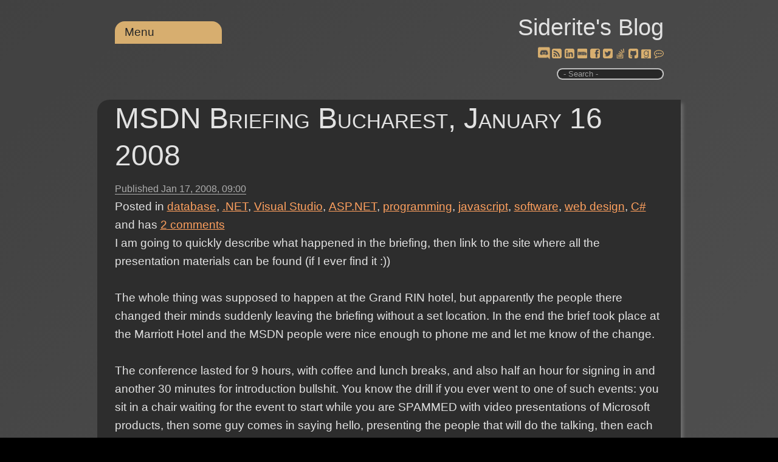

--- FILE ---
content_type: text/html; charset=utf-8
request_url: http://siderite.dev/blog/msdn-briefing-bucharest-january-16-2008.html/
body_size: 41182
content:
<!DOCTYPE html><html lang=en><head prefix="og: https://ogp.me/ns#"><meta charset=utf-8><title>MSDN Briefing Bucharest, January 16 2008</title><meta name=viewport content="width=device-width, initial-scale=1.0"><meta name=description content="I am going to quickly describe what happened in the briefing, then link to the site where all the presentation materials can be found (if I ever find it :))  The whole thing was supposed to happen at "><link rel=preload href="/js/site.js?v=EurlJkC7aecCxhmlUMpoys1tZnQ" as=script><link rel=preload href="/css/belowthefold.scss?v=1PvBDhjPGkVIcTPqrigKLjOw7SE" as=style><noscript><link rel=stylesheet href="/css/belowthefold.scss?v=1PvBDhjPGkVIcTPqrigKLjOw7SE"></noscript><link rel=preload href="/css/comments.scss?v=wQNAVuhhRvxtyAu_Fy2upfuUEUE" as=style><noscript><link rel=stylesheet href="/css/comments.scss?v=wQNAVuhhRvxtyAu_Fy2upfuUEUE"></noscript><script type=application/ld+json>{"@context":"https://schema.org","@type":"BlogPosting","headline":"MSDN Briefing Bucharest, January 16 2008","abstract":"I am going to quickly describe what happened in the briefing, then link to the site where all the presentation materials can be found (if I ever find it :))  The whole thing was supposed to happen at ","description":"I am going to quickly describe what happened in the briefing, then link to the site where all the presentation materials can be found (if I ever find it :))  The whole thing was supposed to happen at ","identifier":"msdn-briefing-bucharest-january-16-2008.html","commentCount":"2","isAcessibleForFree":"true","license":"https://opensource.org/license/mit/","image":["http://siderite.dev/Posts/files/programming2.jpg"],"thumbnailUrl":"http://siderite.dev/Posts/files/programming2.jpg","datePublished":"2008-01-17T09:00:00.0000000Z","dateModified":"2022-11-08T13:33:10.4540000Z","wordcount":"1396","author":[{"@type":"Person","name":"Siderite","url":"https://siderite.dev","hasOccupation":"Software Developer","nationality":"Romanian"}],"genre":["database",".NET","Visual Studio","ASP.NET","programming","javascript","software","web design","C#"]}</script><style>@charset "UTF-8";@media only screen and (max-width:500px){.social-buttons a{padding:.25rem}.post .csharpcode{word-break:break-word}}*{box-sizing:border-box;margin:0;padding:0}html{transition:all .1s ease-in;background-color:#fff;min-height:100%;-moz-text-size-adjust:none;-ms-text-size-adjust:none;-ms-touch-action:manipulation;position:relative;text-size-adjust:none;touch-action:manipulation}html::-webkit-scrollbar{height:10px;left:1px;width:10px}html::-webkit-scrollbar-track{background:transparent}html::-webkit-scrollbar-thumb{background:linear-gradient(to bottom,#2f5faa,#fff);border-radius:10px}body{background:linear-gradient(138deg,#e0e0e0,#adadad);background-color:#e0e0e0;color:#222;font-size:19px;line-height:1.6;font-family:"Segoe UI",Helvetica,Arial,sans-serif;margin-bottom:50px}fieldset{min-width:inherit}.container{margin:0 auto;max-width:960px;padding:0 1.5em}.siteheader{padding:.8em 1.5em 1em 1.5em;text-align:right}.siteheader p{font-size:2em}.siteheader a{color:#222;text-decoration:none}.siteheader a:active{outline:0}.siteheader #search{border-radius:10px;border-style:ridge;outline:0;padding:0 0 0 5px;max-width:11rem}.siteheader label.search span{display:block;font-size:small;color:#888}@keyframes fade-in{from{opacity:0}to{opacity:1}}main{animation:fade-in 1s ease}b,strong{font-weight:600}a{color:#0070be}a:hover,a:focus{text-decoration:none}img,iframe{max-width:100%}img{height:auto}h1,h2,h3,h4{font-weight:normal}ul,ol{padding-left:2em}time{color:#626262;font-size:.85em}.social-buttons a{display:inline-block;line-height:20px;position:relative}.social-buttons a:hover{top:2px;transform:scale(1.2,1.2)}.social-buttons a:active{outline:0}.social-buttons a:hover::after{content:attr(title) " ";position:absolute;top:-1.2em;left:var(--title-offset);font-size:smaller;white-space:nowrap;color:#767676}.post{margin-bottom:3rem;padding-bottom:2em}.post header h1{font-size:2.5em;font-variant:small-caps;font-weight:lighter;line-height:1.3;margin:.2em 0}.post header h1 a{color:#222;text-decoration:none}.post header time{border-bottom:solid 1px}.post>div p{hyphens:auto;margin:1em 0;-moz-hyphens:auto;-ms-hyphens:auto;word-wrap:break-word;text-align:justify}.post>div img{padding:.5em}.post>div ul{list-style:none}.post>div ul li:before{content:"✩ ";margin-right:.3em;opacity:.25}.post>footer{border-top:1px solid #dfdfdf;clear:both;padding-top:.5em}.post h2,.post h3,.post h4,.post h5,.post h6{font-variant:small-caps;font-weight:bolder;margin:1em 0 -.5em 0}.post blockquote{border-bottom:1px solid #dfdfdf;border-top:1px solid #dfdfdf;color:#6e6e6e;font-size:1.3em;font-style:italic;font-weight:lighter;margin:1.5em auto;width:90%}.post blockquote p{margin:1em .5em}.post pre{background:#e0e0e0;box-shadow:5px 5px 5px #dfdfdf;font-size:.9em;line-height:1.3;-ms-word-wrap:normal;overflow:auto;padding:5px 10px;white-space:pre-wrap;word-wrap:normal}.post code{background:#e0e0e0;font-family:Menlo,Monaco,Consolas,"Courier New",monospace}.post table{border-collapse:collapse;font-size:.9em;font-variant-numeric:lining-nums tabular-nums;overflow-x:auto;white-space:nowrap}.post tr:nth-child(2n){background:#e0e0e0}.post th{border-bottom:1px solid #dfdfdf;text-align:left}.post td,.post th{padding:2px 7px}.post .csharpcode{background-color:#f0f0f0;font-family:Consolas,"Courier New",Courier,Monospace;font-size:smaller;overflow:auto}.post .csharpcode pre{margin:0}.post .csharpcode .rem{color:#008000}.post .csharpcode .kwrd{color:#6060ff}.post .csharpcode .str{color:#60b0d0}.post .csharpcode .op{color:#6060f0}.post .csharpcode .preproc{color:#c63}.post .csharpcode .asp{color:#ff0}.post .csharpcode .html{color:#800000}.post .csharpcode .attr{color:#ff6060}.post .csharpcode .alt{margin:0;width:100%}.post .csharpcode .lnum{color:#606060}.post #relatedLinks{display:none}.post #relatedLinks.visible{display:block}.post #relatedLinks .items{display:none;list-style:none}.post #relatedLinks .items.visible{display:block}@media only screen and (min-width:530px){nav[role=navigation]{top:-2.5rem}.blogPost .topCategories{display:block}}nav[role=navigation]{position:relative;text-align:left;z-index:10}nav[role=navigation]>ul>li{border-radius:1rem 1rem 0 0}nav[role=navigation] a{text-decoration:none}nav[role=navigation] ul{background:#2f5faa;list-style:none;margin:0;padding-left:0}nav[role=navigation] li{background:#2f5faa;color:#fff;display:block;float:left;min-width:11rem;padding:.2rem 1rem;position:relative;text-decoration:none;transition-duration:.5s}nav[role=navigation] li a{color:#fff;outline:0}nav[role=navigation] li:focus-within{background:#6f7fca;cursor:pointer}nav[role=navigation] li:hover{background:#6f7fca;cursor:pointer}nav[role=navigation] ul li ul{background:#ffa500;display:none;left:0;opacity:0;position:absolute;transition:all .5s ease;visibility:hidden}nav[role=navigation] ul li:focus-within>ul{display:block;opacity:1;visibility:visible}nav[role=navigation] ul li:hover>ul,nav[role=navigation] ul li:focus>ul,nav[role=navigation] ul li ul:hover,nav[role=navigation] ul li ul:focus{display:block;opacity:1;visibility:visible}nav[role=navigation] ul li ul li{clear:both;width:100%}nav[role=navigation] ul li ul li ul{border-radius:0 1rem 1rem 0;direction:rtl;left:11rem;max-height:75vh;overflow-y:auto;top:0}nav[role=navigation] ul li ul li ul li{direction:ltr;min-width:15rem}nav[role=navigation] ul li ul li ul::-webkit-scrollbar{height:10px;left:1px;width:10px}nav[role=navigation] ul li ul li ul::-webkit-scrollbar-track{background:#2f5faa}nav[role=navigation] ul li ul li ul::-webkit-scrollbar-thumb{background:linear-gradient(to bottom,#2f5faa,#fff)!important;border-radius:10px}#relatedLinks{display:none}.topCategories{display:none}</style><link rel=Stylesheet href=/lib/jQueryUI/jquery-ui.min_1.12.1.css><link rel=Stylesheet href=/lib/wikipedia/wikipedia.css><link rel=Stylesheet href=/lib/goodreads/goodreads.css><link rel=Stylesheet href=/lib/fontAwesome/fontAwesome.css><link rel=Stylesheet href=/lib/chess/chess.css><link rel=Stylesheet href=/lib/importantQuotes/importantQuotes.css><link rel=Stylesheet href=/lib/anchors/anchors.css><link rel=Stylesheet href=/lib/toggleLights/toggleLights.scss><link rel=Stylesheet href=/lib/dyslexic/dyslexic.css><link rel=Stylesheet href=/lib/wideView/wideView.scss><link rel=Stylesheet href=/lib/pwa/notifyMe.css><meta property=og:type content=article><meta property=og:title content="MSDN Briefing Bucharest, January 16 2008"><meta property=og:description content="I am going to quickly describe what happened in the briefing, then link to the site where all the presentation materials can be found (if I ever find it :))  The whole thing was supposed to happen at "><meta property=og:url content="http://siderite.dev/blog/msdn-briefing-bucharest-january-16-2008.html/"><meta property=og:image content=http://siderite.dev/Posts/files/programming2.jpg><meta property=og:image:width content=512><meta property=og:image:height content=512><meta name=msapplication-square150x150logo content=~/img/icon180x180.png><link rel="shortcut icon" type=image/x-icon href=/img/favicon.ico><link rel=icon type=image/png sizes=16x16 href=/img/icon16x16.png><link rel=apple-touch-icon href=/img/icon180x180.png><link rel=edituri type=application/rsd+xml title=RSD href=/rsd.xml><link rel=alternate type=application/rss+xml href="/feed/rss/"><link rel=alternate type=application/atom+xml href="/feed/atom/"><link rel=search type=application/opensearchdescription+xml title="Siderite's Blog" href=/opensearch.xml><link rel=canonical href=http://siderite.dev/blog/msdn-briefing-bucharest-january-16-2008.html><meta name=theme-color content=#321446><link rel=manifest href=/manifest.webmanifest></head><body itemscope itemtype=https://schema.org/WebPage><script src="/lib/jQuery/jquery-3.4.1.min.js?v=Z-Rqh351gHXR7sHMmN-YVf3mKiU"></script><script src="/lib/jsCookie/js.cookie.min.js?v=VZ4yBN-QM8eVppbAhxZM0gOI-Nw"></script><script src="/lib/features/features.js?v=M5m0T2AudnLPuE2U9OpfNaHKyHc"></script><script src="/lib/toggleLights/toggleLights.js?v=k0f0RmXsgSYcvBqnmOCPN6lzp9g"></script><script src="/lib/dyslexic/dyslexic.js?v=Rv9JpmtYD41HBvsU5n4expB7TOM"></script><script src="/lib/wideView/wideView.js?v=z37pHrGvEq8w8l377cg3nysVFV8"></script><header class=siteheader> <div class=container> <p itemprop=name><a href="/">Siderite&#x27;s Blog</a></p> <nav role=navigation> <ul><li><a href=#>Menu</a> <ul><li> <a href=#>Categories</a> <ul><li><a href=/blog/category/misc>misc (1442)</a></li> <li><a href=/blog/category/picture>picture (987)</a></li> <li><a href=/blog/category/programming>programming (796)</a></li> <li><a href=/blog/category/books>books (672)</a></li> <li><a href=/blog/category/.net>.net (407)</a></li> <li><a href=/blog/category/c%23>c# (226)</a></li> <li><a href=/blog/category/essay>essay (206)</a></li> <li><a href=/blog/category/rant>rant (170)</a></li> <li><a href=/blog/category/asp.net>asp.net (162)</a></li> <li><a href=/blog/category/movies>movies (140)</a></li> <li><a href=/blog/category/video>video (138)</a></li> <li><a href=/blog/category/javascript>javascript (134)</a></li> <li><a href=/blog/category/personal>personal (116)</a></li> <li><a href=/blog/category/news>news (103)</a></li> <li><a href=/blog/category/software>software (91)</a></li> <li><a href=/blog/category/database>database (86)</a></li> <li><a href=/blog/category/manga>manga (76)</a></li> <li><a href=/blog/category/music>music (68)</a></li> <li><a href=/blog/category/wpfsilverlight>wpf/silverlight (67)</a></li> <li><a href=/blog/category/administrative>administrative (65)</a></li> <li><a href=/blog/category/chess>chess (60)</a></li> <li><a href=/blog/category/web%20design>web design (55)</a></li> <li><a href=/blog/category/science>science (55)</a></li> <li><a href=/blog/category/visual%20studio>visual studio (55)</a></li> <li><a href=/blog/category/game>game (42)</a></li> <li><a href=/blog/category/ajax>ajax (42)</a></li> <li><a href=/blog/category/github>github (35)</a></li> <li><a href=/blog/category/dnf>dnf (30)</a></li> <li><a href=/blog/category/browser>browser (29)</a></li> <li><a href=/blog/category/politics>politics (19)</a></li> <li><a href=/blog/category/core>core (17)</a></li> <li><a href=/blog/category/technology>technology (16)</a></li> <li><a href=/blog/category/mssql>mssql (15)</a></li> <li><a href=/blog/category/places>places (13)</a></li> <li><a href=/blog/category/xml>xml (12)</a></li> <li><a href=/blog/category/typescript>typescript (11)</a></li> <li><a href=/blog/category/writing>writing (9)</a></li> <li><a href=/blog/category/idea>idea (9)</a></li> <li><a href=/blog/category/react>react (9)</a></li> <li><a href=/blog/category/question>question (8)</a></li> <li><a href=/blog/category/coma>coma (8)</a></li> <li><a href=/blog/category/iis>iis (8)</a></li> <li><a href=/blog/category/windows%20api>windows api (8)</a></li> <li><a href=/blog/category/entity%20framework>entity framework (7)</a></li> <li><a href=/blog/category/dream>dream (7)</a></li> <li><a href=/blog/category/java>java (7)</a></li> <li><a href=/blog/category/windows%20server>windows server (6)</a></li> <li><a href=/blog/category/linux>linux (6)</a></li> <li><a href=/blog/category/unit%20tests>unit tests (5)</a></li> <li><a href=/blog/category/angular>angular (5)</a></li> <li><a href=/blog/category/windows%20installer>windows installer (5)</a></li> <li><a href=/blog/category/angularjs>angularjs (5)</a></li> <li><a href=/blog/category/test%20driven%20development>test driven development (5)</a></li> <li><a href=/blog/category/trading>trading (4)</a></li> <li><a href=/blog/category/covid19>covid19 (4)</a></li> <li><a href=/blog/category/mobile>mobile (4)</a></li> <li><a href=/blog/category/deployment>deployment (4)</a></li> <li><a href=/blog/category/space>space (4)</a></li> <li><a href=/blog/category/food>food (4)</a></li> <li><a href=/blog/category/management>management (4)</a></li> <li><a href=/blog/category/ai>ai (3)</a></li> <li><a href=/blog/category/vb>vb (3)</a></li> <li><a href=/blog/category/linq>linq (3)</a></li> <li><a href=/blog/category/npm>npm (3)</a></li> <li><a href=/blog/category/windows%20forms>windows forms (3)</a></li> <li><a href=/blog/category/religion>religion (3)</a></li> <li><a href=/blog/category/sharepoint>sharepoint (3)</a></li> <li><a href=/blog/category/sql>sql (2)</a></li> <li><a href=/blog/category/architecture>architecture (2)</a></li> <li><a href=/blog/category/nuget>nuget (2)</a></li> <li><a href=/blog/category/haxe>haxe (2)</a></li> <li><a href=/blog/category/t4>t4 (2)</a></li> <li><a href=/blog/category/bicycle>bicycle (2)</a></li> <li><a href=/blog/category/translation>translation (2)</a></li> <li><a href=/blog/category/flashshockwave>flash/shockwave (2)</a></li> <li><a href=/blog/category/friend>friend (2)</a></li> <li><a href=/blog/category/physics>physics (2)</a></li> <li><a href=/blog/category/audio>audio (1)</a></li> <li><a href=/blog/category/nodejs>nodejs (1)</a></li> <li><a href=/blog/category/visual%20studio%20code>visual studio code (1)</a></li> <li><a href=/blog/category/process>process (1)</a></li> <li><a href=/blog/category/android>android (1)</a></li> <li><a href=/blog/category/f%23>f# (1)</a></li> <li><a href=/blog/category/mysql>mysql (1)</a></li> <li><a href=/blog/category/msaccess>msaccess (1)</a></li> <li><a href=/blog/category/flex>flex (1)</a></li> <li><a href=/blog/category/cars>cars (1)</a></li> <li><a href=/blog/category/permanent>permanent (1)</a></li> <li><a href=/blog/category/php>php (1)</a></li></ul> </li> <li><a id=lightsToggle href=#>Dark/Light</a></li> <li><a id=dyslexicToggle href=#>Dyslexic</a></li> <li><a id=wideToggle href=#>Wide view</a></li> <li><a id=notifyPosts href=# title="Notify me when posts are created or updated (experimental)">Notify me</a></li> <li id=wiki2Google><a href=#>Restore Wiki</a></li></ul> </li></ul> </nav> <div class=social-buttons> <a href=https://discord.gg/C22gNKnsp8 rel=nofollow target=_blank title="Discord chat" class=pulse style=--title-offset:-2.5rem><span class="fas fas-discord"></a> <a href=/feed/rss rel=nofollow target=_blank title=RSS style=--title-offset:-0.4rem><span class="fas fas-rss-square"></a> <a href="https://www.linkedin.com/profile/view?id=AAMAAAZOFrkBhjLsSduBiZR6kPuo5vFjZaLgtCk" rel=nofollow target=_blank title=Linkedin style=--title-offset:-1.5rem><span class="fas fas-linkedin-square"></a> <a href="https://www.imdb.com/user/ur3146136/comments?order=date" rel=nofollow target=_blank title=IMDb style=--title-offset:-0.7rem><span class="fas fas-video-camera"></a> <a href="https://www.facebook.com/SideritesBlog/" rel=nofollow target=_blank title=Facebook style=--title-offset:-1.5rem><span class="fas fas-facebook-square"></a> <a href=https://twitter.com/Siderite rel=nofollow target=_blank title=Twitter style=--title-offset:-1rem><span class="fas fas-twitter-square"></a> <a href=https://stackoverflow.com/users/4572240/siderite-zackwehdex id=aStackOverflow rel=nofollow target=_blank title=StackOverflow style=--title-offset:-9rem><span class="fas fas-stack-overflow"></a> <a href=https://github.com/Siderite rel=nofollow target=_blank title=GitHub style=--title-offset:-1rem><span class="fas fas-github-square"></a> <a href="https://www.goodreads.com/review/list/59660476-costin-manda?order=d&amp;sort=date_read&amp;view=reviews" rel=nofollow target=_blank title=Goodreads style=--title-offset:-2rem><span class="fas fas-goodreads"></a> <a href=/blog/leave-your-comments-here.html target=_blank title="Leave a comment" style=--title-offset:-2rem><span class="fas fas-comment"></a> </div> <label class=search> <input type=search id=search placeholder=" - Search -"> <span></span> </label> </div> </header> <main itemprop=mainEntity itemscope itemtype=https://schema.org/Blog> <noscript> <p class=container>Some features of this website do not work as expected when JavaScript is disabled</p> </noscript> <article class="post container" itemscope itemtype=https://schema.org/BlogPosting itemprop=blogPost> <header> <h1 itemprop="name headline"><a href=/blog/msdn-briefing-bucharest-january-16-2008.html itemprop=url>MSDN Briefing Bucharest, January 16 2008</a></h1> <time datetime=2008-01-17T09:00:00.0000000Z itemprop=datePublished>Published <span class=serverTime>Jan 17, 2008</span></time> <div class=topCategories> <ul class=categories><li> Posted in </li> <li itemprop=articleSection><a href=/blog/category/database>database</a></li> <li itemprop=articleSection><a href=/blog/category/.net>.NET</a></li> <li itemprop=articleSection><a href=/blog/category/visual%20studio>Visual Studio</a></li> <li itemprop=articleSection><a href=/blog/category/asp.net>ASP.NET</a></li> <li itemprop=articleSection><a href=/blog/category/programming>programming</a></li> <li itemprop=articleSection><a href=/blog/category/javascript>javascript</a></li> <li itemprop=articleSection><a href=/blog/category/software>software</a></li> <li itemprop=articleSection><a href=/blog/category/web%20design>web design</a></li> <li itemprop=articleSection><a href=/blog/category/c%23>C#</a></li></ul> <text>and has</text> <a href=/blog/msdn-briefing-bucharest-january-16-2008.html/#comments itemprop=discussionUrl title="Go to the comments section"> <span itemprop=commentCount>2</span> comments </a> </div> </header> <div itemprop="articleBody mainEntityOfPage" class=fullPost> I am going to quickly describe what happened in the briefing, then link to the site where all the presentation materials can be found (if I ever find it :))<br><br> The whole thing was supposed to happen at the Grand RIN hotel, but apparently the people there changed their minds suddenly leaving the briefing without a set location. In the end the brief took place at the Marriott Hotel and the MSDN people were nice enough to phone me and let me know of the change.<br><br> The conference lasted for 9 hours, with coffee and lunch breaks, and also half an hour for signing in and another 30 minutes for introduction bullshit. You know the drill if you ever went to one of such events: you sit in a chair waiting for the event to start while you are SPAMMED with video presentations of Microsoft products, then some guy comes in saying hello, presenting the people that will do the talking, then each of the people that do the talking present themselves, maybe even thank the presenter at the beginning... like a circular reference! Luckily I brought my trusted ear plugs and PDA, loaded with sci-fi and tech files.<br><br> The actual talk began at 10:00, with <a href=http://ronua.ro/CS/blogs/petru/default.aspx title="his Romanian blog" target=_blank>Petru Jucovschi</a> presenting as well as holding the first talk, about Linq and C# 3.0. He has recently taken over from <a href=http://itboard.ro/blogs/zolis_tool/default.aspx target=_blank title="Zoli was the previous Microsoft evangelist for Romania">Zoltan Herczeg</a> and he has not yet gained the necessary confidence to keep crouds interested. Luckily, the information and code were reasonably well structured and, even if I've heard them before, held me watching the whole thing.<br><br><em>Linq highlights:<ul><li>is new in .NET 3.0+ and it takes advantage of a lot of the other newly introduced features like anonymous types and methods, lambda expressions, expression trees, extension methods, object initializers and many others.</li><li>it works over any object defined as IQueryable&lt;T&gt; or IEnumerable (although this last thing is a bit of a compromise).</li><li>simplifies our way of working with queries, bring them closer to the .NET programming languages and from the just-in-time errors into the domain of compiler errors.</li><li>"out of the box" it comes with support for T-Sql, Xml, Objects and Datasets, but providers can be built (easily) for anything imaginable.</li><li>the linq queries are actually execution trees that are only run when GetEnumerator is called. This is called "deffered execution" and it means more queries can be linked and optimised before the data is actually required.</li><li>in case you want the data for caching purposes, there are ToList and ToArray methods available</li></ul></em><br><br> Then there were two back-to-back sessions from my favourite speaker, <a href=http://www.ciprianjichici.ro title="Always focused, funny and intelligent presentations... and he is a general manager! He must be self employed :)" target=_blank>Ciprian Jichici</a>, about Linq over SQL and Linq over Entities. He was slightly tired and in a hurry to catch the plain for his native lands of Timisoara, VB, but he held it through, even if he had to talk for 2.5 hours straight. He went through the manual motions of creating mappings between Linq to SQL objects and actualy database data; it wouldn't compile, but the principles were throughly explained and I have all the respect for the fact that he didn't just drag and drop everything and not explain what happened in the background.<br><br><em> Linq to SQL highlights:<ul><li>Linq to SQL does not replace SQL and SQL programming</li><li>Linq to SQL supports only T-SQL 2005 and 2008 for now, but Linq providers from the other DB manufacturers are sure to come.</li><li>Linq queries are being translated, wherever possible, to the SQL server and executed there.</li><li>queries support filtering, grouping, ordering, and C# functions. One of the query was done with StartsWith. I don't know if that translated into SQL2005 CLR code or into a LIKE and I don't know exactly what happends with custom methods</li><li>using simple decoration, mapping between SQL tables and C# objects can be done very easily</li><li>Visual Studio has GUI tools to accomplish the mapping for you</li><li>Linq to SQL can make good use of automatic properties and object initialisers and collection initialisers</li><li>an interesting feature is the ability to tell Linq which of the "child" objects to load with a parent object. You can read a Person object and load all its phone numbers and email addresses, but not the purchases made in that name</li></ul></em><br><br> <em>Linq to Entities highlights:<ul><li>it does not ship with the .NET framework, but separately, probably a release version will be unveiled in the second half of this year</li><li>it uses three XML files to map source to destination: conceptual, mapping and database. The conceptual file will hold a schema of local object, the database file will hold a schema of source objects and the mapping will describe their relationship.</li><li>One of my questions was if I can use Linq to Entities to make a data adapter from an already existing data layer to another, using it to redesign data layer architecture. The answer was yes. I find this very interesting indeed.</li><li>of course, GUI tools will help you do that with drag and drop operations and so on and so on</li><li>the three level mapping allows you to create objects from more linked tables, making the internal workings of the database engine and even some of its structure irrelevant</li><li>I do not know if you can create an object from two different sources, like SQL and an XML file</li><li>for the moment Linq to SQL and Linq to Entities are built by different teams and they may have different approaches to similar problems</li></ul></em><br><br> Then it was lunch time. For a classy (read expensive like crap) hotel, the service was really badly organised. The food was there, but you had to stay in long queues qith a plate in your hand to get some food, then quickly hunt for empty tables, the type you stand in front of to eat. The food was good though, although not exceptional.<br><br> <a href="http://www.aurelian.ro/dasblogce/" title="he would be ok if he didn't try so hard to look smarter than he is" target=_blank>Aurelian Popa</a> was the third speaker, talking about Silverlight. Now, it may be something personal, but he brought in my mind the image of Tom Cruise, arrogant, hyperactive, a bit petty. I was half expecting him to say "show me the money!" all the time. He insisted on telling us about the great mathematician Comway who, by a silly mistake, created Conway's Life Game. If he could only spell his name right, tsk, tsk, tsk. <br><br>Anyway, technically this presentation was the most interesting to me, since it showed concepts I was not familiar with. Apparently Silverlight 1.0 is Javascript based, but Silverlight 2.0, which will be released by the half of this year, I guess, uses .NET! You can finally program the web with C#. The speed and code protection advantages are great. Silverlight 2.0 maintains the ability to manipulate Html DOM objects and let Javascript manipulate its elements.<br><br><em>Silverlight 2.0 highlights:<ul><li>Silverlight 2.0 comes with its own .NET compact version, independent on .NET versions on the system or even on operating system</li><li>it is designed with compatibility in mind, cross-browser and cross-platform. One will be able to use it in Safari on Linux</li><li>the programming can be both declarative (using XAML) and object oriented (programatic access with C# or VB)</li><li>I asked if it was possible to manipulate the html DOM of the page and, being written in .NET, work significantly faster than the same operations in pure Javascript. The answer was yes, but since Silverlight is designed to be cross-browser, I doubt it is the whole answer. I wouldn't put it past Microsoft to make some performance optimizations for IE, though.</li><li>Silverlight 2.0 has extra abilities: CLR, DLR (for Ruby and other dynamic languages), suport for RSS, SOAP, WCF, WPF, Generics, Ajax, all the buzzwords are there, including DRM (ugh!)</li></ul></em><br><br>The fourth presentation was just a bore, not worth mentioning. What I thought would enlighten me with new and exciting WCF features was something long, featureless (the technical details as well as the presenter) and lingering on the description would only make me look vengeful and cruel. One must maintain apparences, after all. <br><br><em>WCF highlights: google for them. WCF replaces Web Services, Remoting, Microsoft Message Queue, DCOM and can communicate with any one of them.</em> </div> <footer> <ul class=categories><li> Posted in </li> <li itemprop=articleSection><a href=/blog/category/database>database</a></li> <li itemprop=articleSection><a href=/blog/category/.net>.NET</a></li> <li itemprop=articleSection><a href=/blog/category/visual%20studio>Visual Studio</a></li> <li itemprop=articleSection><a href=/blog/category/asp.net>ASP.NET</a></li> <li itemprop=articleSection><a href=/blog/category/programming>programming</a></li> <li itemprop=articleSection><a href=/blog/category/javascript>javascript</a></li> <li itemprop=articleSection><a href=/blog/category/software>software</a></li> <li itemprop=articleSection><a href=/blog/category/web%20design>web design</a></li> <li itemprop=articleSection><a href=/blog/category/c%23>C#</a></li></ul> and has <a href=/blog/msdn-briefing-bucharest-january-16-2008.html/#comments itemprop=discussionUrl title="Go to the comments section"> <span itemprop=commentCount>2</span> comments </a> <div id=relatedLinks> <a class=trigger href=#>Navigate</a> <ul class=items><li>Next, also in programming, software: <a href="/blog/sun-buys-mysql.html/" title="Acquires, purchases, whatever... they paid for it and they will have it. Sun will have MySql. Does that mean that they want to go towards easily usable SQL servers or that they want to compete with Or">Sun buys MySql</a></li> <li>Next in .NET, C#: <a href="/blog/regular-expression-extravaganza.html/" title="Warning: this is going to be one long and messy article. I will also update it from time to time, since it contains work in progress.Update: I've managed to uncover something new called lookbehinds! T">Regular expression extravaganza</a></li> <li>Next in ASP.NET: <a href="/blog/setting-triggers-on-controls-inside.html/" title="When one wants to indicate clearly that a control is to perform an asynchronous or a synchronous postback, one should use the Triggers collection of the UpdatePanel. Of course, I am assuming you have ">Setting triggers on controls inside templated parents</a></li> <li>Next in database: <a href="/blog/net-user-defined-functions-in-sql-server.html/" title="A bit slow on the wagon, but I didn't need this until now. It is all about creating a .NET assembly for use by the SQL Server. These are the quick and dirty steps to it.C# Steps1. Create a Class Libra">.NET User Defined Functions in Sql Server</a></li> <li>Next in javascript: <a href="/blog/ajaxcontroltoolkit-zindex-issue.html/" title="Update: On June 20th 2009, Codeplex notified me that the patch I did for the ACT has been applied. I haven't tested it yet, though. Get the latest source (not latest stable version) and you should be ">AjaxControlToolKit zIndex issue.</a></li> <li>Next in Visual Studio: <a href="/blog/clone-detective-for-visual-studio-2008.html/" title="I've stumbled upon a little VS2008 addon that I think could prove very useful. It's called Clone Detective. Here is how you use it:Make sure VS2008 is closedDownload and install the setup fileAddition">Clone Detective for Visual Studio 2008</a></li> <li>Next in web design: <a href="/blog/making-ajaxtoolkit-tabcontainer-tabs.html/" title="A chat user asked me the other day of how does one put the tabs in the AjaxToolKit TabContainer vertically and I had no idea. I've decided to do it today and write this blog post, maybe he'll come bac">Making the AjaxToolKit TabContainer tabs vertical</a></li> <li>Prev: <a href="/blog/the-nano-flower-by-peter-f-hamilton.html/" title="[book cover image]Something happened to Peter F. Hamilton between the second and third volumes of the Greg Mandel trilogy. He turned from a good average writing style to a great one. The Nano Flower i">The Nano Flower by Peter F. Hamilton</a></li> <li>Prev in .NET, ASP.NET, javascript, programming, web design: <a href="/blog/speeding-up-javascript-in-one-quick-move.html/" title="If you don't want to read the whole thing and just go to the solution, click here.I reached a stage in an ASP.Net project where a I needed to make some pages work faster. I used dotTrace to profile th">Speeding up Javascript in one quick move</a></li> <li>Prev in C#: <a href="/blog/css-issues-with-ajaxtoolkit-controls.html/" title="Update: this problem appeared for older versions of AjaxControlToolKit. Here is a link that says they fixed this issue since 21st of September 2007.You are building this cool page using a TabContainer">CSS issues with AjaxToolKit controls like TabContainer</a></li> <li>Prev in software: <a href="/blog/vampire-masquerade-redemption.html/" title="[Game cover image]I got this game from a colleague of mine, something she labelled as strategy. Well, it was actually an RPG, and a pretty good one, too. Considering that it is rather old, it certainl">Vampire the Masquerade - Redemption</a></li> <li>Prev in database: <a href="/blog/nullable-types-and-their-boxing-in-or.html/" title="Nullable types are new to .NET 2.0 and at first glance they seem great. The idea that you can now wrap any type into a generic one that also allows for null values seems valuable enough, especially fo">Nullable types and their boxing in O/R mapping</a></li> <li>Prev in Visual Studio: <a href="/blog/fxcop-integration-in-visual-studio-2005.html/" title="FxCop is a free Microsoft utility that analyses compiled .Net code and makes suggestion based on rules, may them be design, security, performance of company policy rules.The first problem is that you ">FxCop integration in Visual Studio 2005 Standard or Professional</a></li></ul> </div><meta itemprop=author content=Siderite><meta itemprop=dateModified content=2022-11-08T13:33:10><meta itemprop=mainEntityOfPage content="http://siderite.dev/blog/msdn-briefing-bucharest-january-16-2008.html/"></footer> </article> <aside class=socialsharing> <a href="https://www.facebook.com/sharer/sharer.php?u=http%3A%2F%2Fsiderite.dev%2Fblog%2Fmsdn-briefing-bucharest-january-16-2008.html%2F" target=_blank rel="noopener noreferrer nofollow"> <svg role=img aria-labelledby=_fb><title id=_fb>Share on Facebook</title><path d="M22.676 0H1.324C.593 0 0 .593 0 1.324v21.352C0 23.408.593 24 1.324 24h11.494v-9.294H9.689v-3.621h3.129V8.41c0-3.099 1.894-4.785 4.659-4.785 1.325 0 2.464.097 2.796.141v3.24h-1.921c-1.5 0-1.792.721-1.792 1.771v2.311h3.584l-.465 3.63H16.56V24h6.115c.733 0 1.325-.592 1.325-1.324V1.324C24 .593 23.408 0 22.676 0"></path></svg> </a> <a href="https://twitter.com/intent/tweet?url=http%3A%2F%2Fsiderite.dev%2Fblog%2Fmsdn-briefing-bucharest-january-16-2008.html%2F&amp;text=MSDN+Briefing+Bucharest%2C+January+16+2008" target=_blank rel="noopener noreferrer nofollow"> <svg role=img aria-labelledby=_tw><title id=_tw>Share on Twitter</title><path d="M23.954 4.569c-.885.389-1.83.654-2.825.775 1.014-.611 1.794-1.574 2.163-2.723-.951.555-2.005.959-3.127 1.184-.896-.959-2.173-1.559-3.591-1.559-2.717 0-4.92 2.203-4.92 4.917 0 .39.045.765.127 1.124C7.691 8.094 4.066 6.13 1.64 3.161c-.427.722-.666 1.561-.666 2.475 0 1.71.87 3.213 2.188 4.096-.807-.026-1.566-.248-2.228-.616v.061c0 2.385 1.693 4.374 3.946 4.827-.413.111-.849.171-1.296.171-.314 0-.615-.03-.916-.086.631 1.953 2.445 3.377 4.604 3.417-1.68 1.319-3.809 2.105-6.102 2.105-.39 0-.779-.023-1.17-.067 2.189 1.394 4.768 2.209 7.557 2.209 9.054 0 13.999-7.496 13.999-13.986 0-.209 0-.42-.015-.63.961-.689 1.8-1.56 2.46-2.548l-.047-.02z"></path></svg> </a> <a href="mailto:?subject=MSDN%20Briefing%20Bucharest,%20January%2016%202008&amp;body=http%3A%2F%2Fsiderite.dev%2Fblog%2Fmsdn-briefing-bucharest-january-16-2008.html%2F" target=_blank rel="noopener noreferrer nofollow"> <svg role=img aria-labelledby=_em><title id=_em>Email</title><path d="M24 7.387v10.478c0 .23-.08.424-.238.576-.158.154-.352.23-.58.23h-8.547v-6.959l1.6 1.229c.102.085.229.126.379.126.148 0 .277-.041.389-.127L24 7.387zm-9.365-2.021h8.547c.211 0 .393.063.543.192.15.128.234.3.248.51l-7.369 5.876-1.969-1.549V5.366zM13.404.864v22.271L0 20.819V3.244L13.406.864h-.002zm-4.049 11.18c-.02-1.133-.313-2.072-.879-2.814-.555-.74-1.275-1.131-2.131-1.164-.824.033-1.529.423-2.1 1.164-.57.742-.855 1.682-.87 2.814.015 1.117.315 2.047.885 2.791.571.74 1.274 1.133 2.101 1.176.855-.035 1.574-.424 2.145-1.17.57-.748.87-1.68.885-2.797h-.036zm-3.12-2.482c.431.02.794.256 1.083.717.285.461.435 1.045.435 1.752 0 .721-.149 1.307-.435 1.771-.301.464-.66.704-1.096.704s-.795-.226-1.095-.69-.435-1.05-.435-1.754c0-.705.135-1.291.435-1.74.284-.45.646-.69 1.081-.721l.027-.039z"></path></svg> </a> </aside> <section id=comments> <div class=container> <h2>Comments</h2> <article id=2698114035 class=admin itemprop=comment itemscope itemtype=https://schema.org/Comment> <h3> <time datetime=2008-01-19T13:57:00.0000000Z itemprop=datePublished> <a href=#2698114035 title="Permalink (#2698114035)"><span class=serverTime>January 19, 2008</span></a> </time> </h3> <figure class=gravatar> <img alt=Siderite src="[data-uri]" data-src="https://www.gravatar.com/avatar/2b3acb47b009234317668401e7efbb6a?s=60&amp;d=blank"> </figure> <div class=content> <p itemprop=text>My bad. It was Madrid, VB, folks! :D</p> <span itemprop=name>Siderite</span> </div> </article> <article id=2698114043 itemprop=comment itemscope itemtype=https://schema.org/Comment> <h3> <time datetime=2008-01-19T02:36:00.0000000Z itemprop=datePublished> <a href=#2698114043 title="Permalink (#2698114043)"><span class=serverTime>January 19, 2008</span></a> </time> </h3> <figure class=gravatar> <img alt="Ciprian Jichici" src="[data-uri]" data-src="https://www.gravatar.com/avatar/2b3acb47b009234317668401e7efbb6a?s=60&amp;d=blank"> </figure> <div class=content> <p itemprop=text>The flight was to Madrid, not to Timisoara :) :) :)</p> <span itemprop=name>Ciprian Jichici</span> </div> </article> <form method=post action=/blog/comment/post-8238165598908355855> <h3>Post a comment</h3> <br> <label for=content>Comment</label> <textarea id=content name=content rows=5 cols=100 required placeholder="Enter your comment here..."></textarea> <div class=details> <label for=author>Name</label> <input id=author name=author placeholder="Your name" required> <label for=email>E-mail</label> <input id=email name=email placeholder="Example: mary@outlook.com" required> <br> <input type=submit value="Post comment"> <input type=hidden name=website> </div> </form> <noscript> <br> <p>Enable JavaScript to post comments on this blog.</p> </noscript> </div> </section> </main> <footer class=sitefooter> <div class=container> <nav> <ul><li>Powered by <a href=https://github.com/madskristensen/Miniblog.Core rel="noopener noreferrer" target=_blank>Miniblog.Core</a></li> <li><a href="/login/?returnUrl=/blog/msdn-briefing-bucharest-january-16-2008.html/" rel=nofollow title="Sign in as administrator">Sign in</a></li></ul> </nav> </div> </footer><link rel=preload href="/css/belowthefold.scss?v=1PvBDhjPGkVIcTPqrigKLjOw7SE" as=style><noscript><link rel=stylesheet href="/css/belowthefold.scss?v=1PvBDhjPGkVIcTPqrigKLjOw7SE"></noscript><script src="/lib/jQueryUI/jquery-ui.min_1.12.1.js?v=s2en6CTz1x8FeNGa3r2aywqUdUI"></script><script src="/lib/pwa/notifyMe.js?v=fIiz32ltBeljdk_rf3OgSOGOgVk"></script><script src="/lib/pwa/pwa.js?v=8HXhXeKNrYw6NRMN9mcnuNOBdyk"></script><script src="/lib/wikipedia/wikipedia.js?v=3vVquNEgT8AeLgGVXTkLEcMyh8E"></script><script src="/lib/context-cards/context-cards.js?v=0EaH6PAw-83WqVpPpIUAEhASWh4"></script><script src="/lib/imdb/imdb.js?v=_sItAxIrsZ4Sq8AwU0Qdreuykso"></script><script src="/lib/imdb/imdb-cards.js?v=7hTm3bN6BiUfgVUgWyiQoUoStKc"></script><script src="/lib/goodreads/goodreads.js?v=s1scNnPa-_3PWY7bTJbRw_4Mz1I"></script><script src="/lib/chess/pgnyui.js?v=Vcqu486kTrTwGjfC6gODE9I4wY8"></script><script src="/lib/chess/pgnviewer.js?v=4mkkZQXYA3hLoMTc_enCcQwiRB8"></script><script src="/lib/chess/chess.js?v=ber6FjTPxg-kczocMx_jN1YKgak"></script><script>$(function(){$('time').each(function(){var time=new Date($(this).attr('datetime'));var span=$('span.serverTime',this);var text=time.toLocaleString('en-US',{dateStyle:'medium',timeStyle:'short',hour12:false});span.after($('<span></span>').addClass('localTime').text(text)).remove();});});</script><script src="/lib/stackOverflow/stackOverflow.js?v=qyaQANc03yV8bIJam6mAgXpIPDk"></script><script src="/lib/importantQuotes/dotdotdot.js?v=bnz_8-F6Sw0dQ0dlU6rGDdUwb6U"></script><script src="/lib/importantQuotes/importantQuotes.js?v=zwDKnJ2gqvcqSbe2hYtoXCzMFcQ"></script><script>$(function(){$('#search').keyup(function(ev){if(ev.which==13){var value=$(this).val();if(value){location.href='/blog/search/'+encodeURIComponent(value);}}});});</script><script src="/lib/anchors/anchors.js?v=YOQGx87wv5kSWO5_j7PJpl-swmY"></script><script>isBlogPost=false;</script><script>isBlogPost=true;$('body').addClass('blogPost');</script><script src="/js/site.js?v=EurlJkC7aecCxhmlUMpoys1tZnQ" async defer></script></body></html>